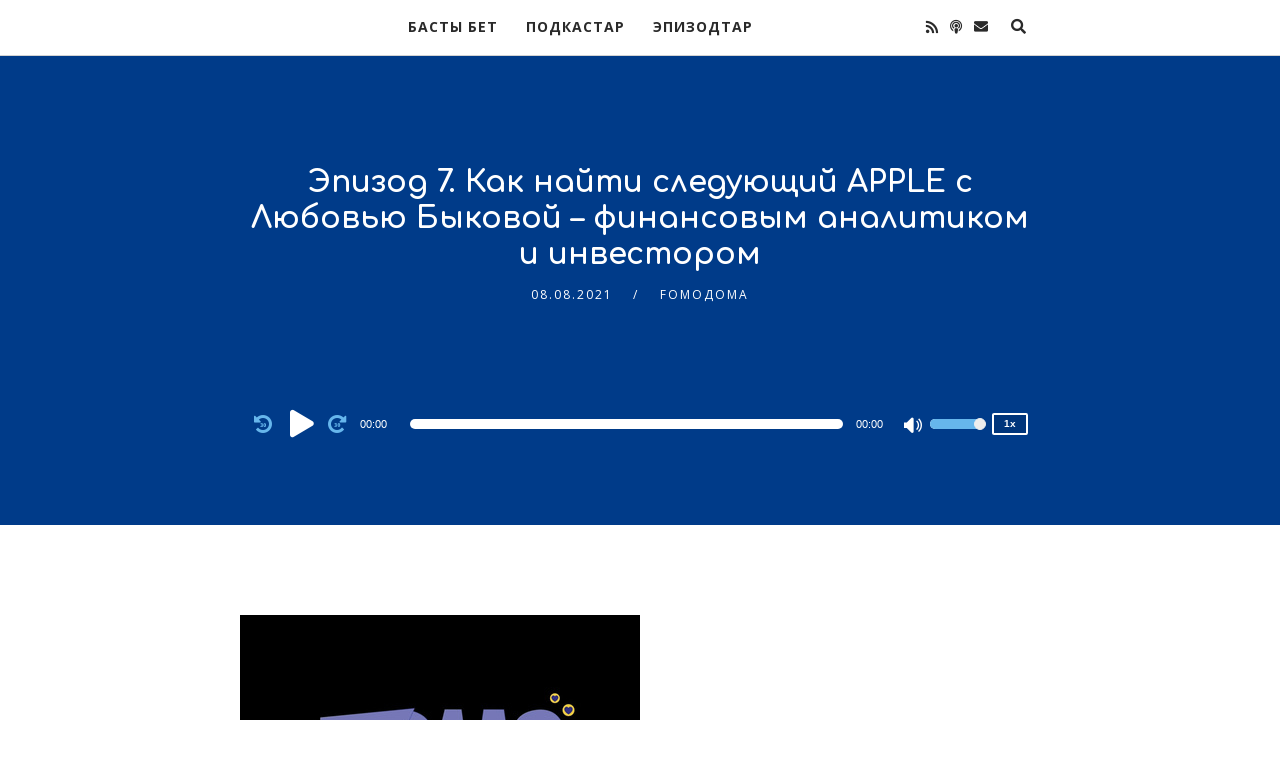

--- FILE ---
content_type: text/html; charset=UTF-8
request_url: https://index.podcasting.center/epizod-7-kak-najti-sledwyushhij-apple-s-lyubovyu-bykovoj-finansovym-analitikom-i-investorom
body_size: 87359
content:
<!doctype html>
<html lang="ru-RU">
<head>
	<meta charset="UTF-8">
	<meta name="viewport" content="width=device-width, initial-scale=1">
	<meta name="apple-itunes-app" content="app-id=1532591042">
	<link rel="profile" href="//gmpg.org/xfn/11">
	<link rel="pingback" href="https://index.podcasting.center/xmlrpc.php" />
		
	<title>Эпизод 7. Как найти следующий APPLE с Любовью Быковой &#8211; финансовым аналитиком и инвестором &#8211; Қазақстандық подкастар қоры</title>
<meta name='robots' content='max-image-preview:large' />
<link rel='dns-prefetch' href='//fonts.googleapis.com' />
<link rel="alternate" type="application/rss+xml" title="Қазақстандық подкастар қоры &raquo; Лента" href="https://index.podcasting.center/feed" />
<link rel="alternate" title="oEmbed (JSON)" type="application/json+oembed" href="https://index.podcasting.center/wp-json/oembed/1.0/embed?url=https%3A%2F%2Findex.podcasting.center%2Fepizod-7-kak-najti-sledwyushhij-apple-s-lyubovyu-bykovoj-finansovym-analitikom-i-investorom" />
<link rel="alternate" title="oEmbed (XML)" type="text/xml+oembed" href="https://index.podcasting.center/wp-json/oembed/1.0/embed?url=https%3A%2F%2Findex.podcasting.center%2Fepizod-7-kak-najti-sledwyushhij-apple-s-lyubovyu-bykovoj-finansovym-analitikom-i-investorom&#038;format=xml" />
<style id='wp-img-auto-sizes-contain-inline-css' type='text/css'>
img:is([sizes=auto i],[sizes^="auto," i]){contain-intrinsic-size:3000px 1500px}
/*# sourceURL=wp-img-auto-sizes-contain-inline-css */
</style>
<style id='wp-emoji-styles-inline-css' type='text/css'>

	img.wp-smiley, img.emoji {
		display: inline !important;
		border: none !important;
		box-shadow: none !important;
		height: 1em !important;
		width: 1em !important;
		margin: 0 0.07em !important;
		vertical-align: -0.1em !important;
		background: none !important;
		padding: 0 !important;
	}
/*# sourceURL=wp-emoji-styles-inline-css */
</style>
<link rel='stylesheet' id='wp-block-library-css' href='https://index.podcasting.center/wp-includes/css/dist/block-library/style.min.css?ver=6.9' type='text/css' media='all' />
<style id='global-styles-inline-css' type='text/css'>
:root{--wp--preset--aspect-ratio--square: 1;--wp--preset--aspect-ratio--4-3: 4/3;--wp--preset--aspect-ratio--3-4: 3/4;--wp--preset--aspect-ratio--3-2: 3/2;--wp--preset--aspect-ratio--2-3: 2/3;--wp--preset--aspect-ratio--16-9: 16/9;--wp--preset--aspect-ratio--9-16: 9/16;--wp--preset--color--black: #000000;--wp--preset--color--cyan-bluish-gray: #abb8c3;--wp--preset--color--white: #ffffff;--wp--preset--color--pale-pink: #f78da7;--wp--preset--color--vivid-red: #cf2e2e;--wp--preset--color--luminous-vivid-orange: #ff6900;--wp--preset--color--luminous-vivid-amber: #fcb900;--wp--preset--color--light-green-cyan: #7bdcb5;--wp--preset--color--vivid-green-cyan: #00d084;--wp--preset--color--pale-cyan-blue: #8ed1fc;--wp--preset--color--vivid-cyan-blue: #0693e3;--wp--preset--color--vivid-purple: #9b51e0;--wp--preset--color--dark-gray: #2d2d2d;--wp--preset--color--light-red: #e65a4b;--wp--preset--color--darker-gray: #1b1b1b;--wp--preset--color--light-gray: #7c7c7c;--wp--preset--color--button-background: #66b6ec;--wp--preset--color--button-background-hover: #3e80ac;--wp--preset--gradient--vivid-cyan-blue-to-vivid-purple: linear-gradient(135deg,rgb(6,147,227) 0%,rgb(155,81,224) 100%);--wp--preset--gradient--light-green-cyan-to-vivid-green-cyan: linear-gradient(135deg,rgb(122,220,180) 0%,rgb(0,208,130) 100%);--wp--preset--gradient--luminous-vivid-amber-to-luminous-vivid-orange: linear-gradient(135deg,rgb(252,185,0) 0%,rgb(255,105,0) 100%);--wp--preset--gradient--luminous-vivid-orange-to-vivid-red: linear-gradient(135deg,rgb(255,105,0) 0%,rgb(207,46,46) 100%);--wp--preset--gradient--very-light-gray-to-cyan-bluish-gray: linear-gradient(135deg,rgb(238,238,238) 0%,rgb(169,184,195) 100%);--wp--preset--gradient--cool-to-warm-spectrum: linear-gradient(135deg,rgb(74,234,220) 0%,rgb(151,120,209) 20%,rgb(207,42,186) 40%,rgb(238,44,130) 60%,rgb(251,105,98) 80%,rgb(254,248,76) 100%);--wp--preset--gradient--blush-light-purple: linear-gradient(135deg,rgb(255,206,236) 0%,rgb(152,150,240) 100%);--wp--preset--gradient--blush-bordeaux: linear-gradient(135deg,rgb(254,205,165) 0%,rgb(254,45,45) 50%,rgb(107,0,62) 100%);--wp--preset--gradient--luminous-dusk: linear-gradient(135deg,rgb(255,203,112) 0%,rgb(199,81,192) 50%,rgb(65,88,208) 100%);--wp--preset--gradient--pale-ocean: linear-gradient(135deg,rgb(255,245,203) 0%,rgb(182,227,212) 50%,rgb(51,167,181) 100%);--wp--preset--gradient--electric-grass: linear-gradient(135deg,rgb(202,248,128) 0%,rgb(113,206,126) 100%);--wp--preset--gradient--midnight: linear-gradient(135deg,rgb(2,3,129) 0%,rgb(40,116,252) 100%);--wp--preset--font-size--small: 13px;--wp--preset--font-size--medium: 20px;--wp--preset--font-size--large: 36px;--wp--preset--font-size--x-large: 42px;--wp--preset--spacing--20: 0.44rem;--wp--preset--spacing--30: 0.67rem;--wp--preset--spacing--40: 1rem;--wp--preset--spacing--50: 1.5rem;--wp--preset--spacing--60: 2.25rem;--wp--preset--spacing--70: 3.38rem;--wp--preset--spacing--80: 5.06rem;--wp--preset--shadow--natural: 6px 6px 9px rgba(0, 0, 0, 0.2);--wp--preset--shadow--deep: 12px 12px 50px rgba(0, 0, 0, 0.4);--wp--preset--shadow--sharp: 6px 6px 0px rgba(0, 0, 0, 0.2);--wp--preset--shadow--outlined: 6px 6px 0px -3px rgb(255, 255, 255), 6px 6px rgb(0, 0, 0);--wp--preset--shadow--crisp: 6px 6px 0px rgb(0, 0, 0);}:where(.is-layout-flex){gap: 0.5em;}:where(.is-layout-grid){gap: 0.5em;}body .is-layout-flex{display: flex;}.is-layout-flex{flex-wrap: wrap;align-items: center;}.is-layout-flex > :is(*, div){margin: 0;}body .is-layout-grid{display: grid;}.is-layout-grid > :is(*, div){margin: 0;}:where(.wp-block-columns.is-layout-flex){gap: 2em;}:where(.wp-block-columns.is-layout-grid){gap: 2em;}:where(.wp-block-post-template.is-layout-flex){gap: 1.25em;}:where(.wp-block-post-template.is-layout-grid){gap: 1.25em;}.has-black-color{color: var(--wp--preset--color--black) !important;}.has-cyan-bluish-gray-color{color: var(--wp--preset--color--cyan-bluish-gray) !important;}.has-white-color{color: var(--wp--preset--color--white) !important;}.has-pale-pink-color{color: var(--wp--preset--color--pale-pink) !important;}.has-vivid-red-color{color: var(--wp--preset--color--vivid-red) !important;}.has-luminous-vivid-orange-color{color: var(--wp--preset--color--luminous-vivid-orange) !important;}.has-luminous-vivid-amber-color{color: var(--wp--preset--color--luminous-vivid-amber) !important;}.has-light-green-cyan-color{color: var(--wp--preset--color--light-green-cyan) !important;}.has-vivid-green-cyan-color{color: var(--wp--preset--color--vivid-green-cyan) !important;}.has-pale-cyan-blue-color{color: var(--wp--preset--color--pale-cyan-blue) !important;}.has-vivid-cyan-blue-color{color: var(--wp--preset--color--vivid-cyan-blue) !important;}.has-vivid-purple-color{color: var(--wp--preset--color--vivid-purple) !important;}.has-black-background-color{background-color: var(--wp--preset--color--black) !important;}.has-cyan-bluish-gray-background-color{background-color: var(--wp--preset--color--cyan-bluish-gray) !important;}.has-white-background-color{background-color: var(--wp--preset--color--white) !important;}.has-pale-pink-background-color{background-color: var(--wp--preset--color--pale-pink) !important;}.has-vivid-red-background-color{background-color: var(--wp--preset--color--vivid-red) !important;}.has-luminous-vivid-orange-background-color{background-color: var(--wp--preset--color--luminous-vivid-orange) !important;}.has-luminous-vivid-amber-background-color{background-color: var(--wp--preset--color--luminous-vivid-amber) !important;}.has-light-green-cyan-background-color{background-color: var(--wp--preset--color--light-green-cyan) !important;}.has-vivid-green-cyan-background-color{background-color: var(--wp--preset--color--vivid-green-cyan) !important;}.has-pale-cyan-blue-background-color{background-color: var(--wp--preset--color--pale-cyan-blue) !important;}.has-vivid-cyan-blue-background-color{background-color: var(--wp--preset--color--vivid-cyan-blue) !important;}.has-vivid-purple-background-color{background-color: var(--wp--preset--color--vivid-purple) !important;}.has-black-border-color{border-color: var(--wp--preset--color--black) !important;}.has-cyan-bluish-gray-border-color{border-color: var(--wp--preset--color--cyan-bluish-gray) !important;}.has-white-border-color{border-color: var(--wp--preset--color--white) !important;}.has-pale-pink-border-color{border-color: var(--wp--preset--color--pale-pink) !important;}.has-vivid-red-border-color{border-color: var(--wp--preset--color--vivid-red) !important;}.has-luminous-vivid-orange-border-color{border-color: var(--wp--preset--color--luminous-vivid-orange) !important;}.has-luminous-vivid-amber-border-color{border-color: var(--wp--preset--color--luminous-vivid-amber) !important;}.has-light-green-cyan-border-color{border-color: var(--wp--preset--color--light-green-cyan) !important;}.has-vivid-green-cyan-border-color{border-color: var(--wp--preset--color--vivid-green-cyan) !important;}.has-pale-cyan-blue-border-color{border-color: var(--wp--preset--color--pale-cyan-blue) !important;}.has-vivid-cyan-blue-border-color{border-color: var(--wp--preset--color--vivid-cyan-blue) !important;}.has-vivid-purple-border-color{border-color: var(--wp--preset--color--vivid-purple) !important;}.has-vivid-cyan-blue-to-vivid-purple-gradient-background{background: var(--wp--preset--gradient--vivid-cyan-blue-to-vivid-purple) !important;}.has-light-green-cyan-to-vivid-green-cyan-gradient-background{background: var(--wp--preset--gradient--light-green-cyan-to-vivid-green-cyan) !important;}.has-luminous-vivid-amber-to-luminous-vivid-orange-gradient-background{background: var(--wp--preset--gradient--luminous-vivid-amber-to-luminous-vivid-orange) !important;}.has-luminous-vivid-orange-to-vivid-red-gradient-background{background: var(--wp--preset--gradient--luminous-vivid-orange-to-vivid-red) !important;}.has-very-light-gray-to-cyan-bluish-gray-gradient-background{background: var(--wp--preset--gradient--very-light-gray-to-cyan-bluish-gray) !important;}.has-cool-to-warm-spectrum-gradient-background{background: var(--wp--preset--gradient--cool-to-warm-spectrum) !important;}.has-blush-light-purple-gradient-background{background: var(--wp--preset--gradient--blush-light-purple) !important;}.has-blush-bordeaux-gradient-background{background: var(--wp--preset--gradient--blush-bordeaux) !important;}.has-luminous-dusk-gradient-background{background: var(--wp--preset--gradient--luminous-dusk) !important;}.has-pale-ocean-gradient-background{background: var(--wp--preset--gradient--pale-ocean) !important;}.has-electric-grass-gradient-background{background: var(--wp--preset--gradient--electric-grass) !important;}.has-midnight-gradient-background{background: var(--wp--preset--gradient--midnight) !important;}.has-small-font-size{font-size: var(--wp--preset--font-size--small) !important;}.has-medium-font-size{font-size: var(--wp--preset--font-size--medium) !important;}.has-large-font-size{font-size: var(--wp--preset--font-size--large) !important;}.has-x-large-font-size{font-size: var(--wp--preset--font-size--x-large) !important;}
/*# sourceURL=global-styles-inline-css */
</style>

<style id='classic-theme-styles-inline-css' type='text/css'>
/*! This file is auto-generated */
.wp-block-button__link{color:#fff;background-color:#32373c;border-radius:9999px;box-shadow:none;text-decoration:none;padding:calc(.667em + 2px) calc(1.333em + 2px);font-size:1.125em}.wp-block-file__button{background:#32373c;color:#fff;text-decoration:none}
/*# sourceURL=/wp-includes/css/classic-themes.min.css */
</style>
<link rel='stylesheet' id='ardtdw_widget_css-css' href='https://index.podcasting.center/wp-content/plugins/dashboard-to-do-list/public/assets/todo-widget.css?ver=1.3.2' type='text/css' media='all' />
<link rel='stylesheet' id='secondline-audio-player-styles-css' href='https://index.podcasting.center/wp-content/plugins/secondline-custom/assets/css/secondline-audio.css?ver=6.9' type='text/css' media='all' />
<style id='secondline-audio-player-styles-inline-css' type='text/css'>
body #page-title-slt h1{display:}body.secondline-fancy-player .mejs-playlist-current.mejs-layer,body.secondline-fancy-player #main-container-secondline .secondline_playlist .mejs-container .mejs-controls,body.secondline-fancy-player #main-container-secondline .wp-playlist-tracks,body.secondline-fancy-player #main-container-secondline .wp-playlist-item,body.secondline-fancy-player #main-container-secondline .mejs-layers,body.secondline-fancy-player .wp-playlist-current-item,body.secondline-fancy-player .mejs-playlist-current.mejs-layer{background:}body.secondline-fancy-player #main-container-secondline .wp-playlist-item,body.secondline-fancy-player #main-container-secondline .secondline_playlist .mejs-container .mejs-controls{border-color:}body.secondline-fancy-player #main-container-secondline .wp-playlist-item-title,body.secondline-fancy-player #main-container-secondline .mejs-playlist-current.mejs-layer p{color:}body.secondline-fancy-player #main-container-secondline .wp-playlist.wp-audio-playlist .mejs-container .mejs-inner .mejs-controls button,body.secondline-fancy-player #main-container-secondline .wp-playlist.wp-audio-playlist .mejs-container .mejs-inner .mejs-controls button:before,body.secondline-fancy-player #main-container-secondline .wp-playlist.wp-audio-playlist .mejs-container .mejs-button.mejs-speed-button button{color:;border-color:}body.secondline-fancy-player #main-container-secondline .wp-playlist.wp-audio-playlist .mejs-container .mejs-inner .mejs-controls .mejs-time-rail span.mejs-time-current,body.secondline-fancy-player #main-container-secondline .wp-playlist.wp-audio-playlist .mejs-controls .mejs-horizontal-volume-slider .mejs-horizontal-volume-current,body.secondline-fancy-player #main-container-secondline .wp-playlist-item.wp-playlist-playing,body #main-container-secondline .wp-playlist-item.wp-playlist-playing:hover,body.secondline-fancy-player #main-container-secondline .mejs-container .mejs-inner .mejs-controls .mejs-time-rail span.mejs-time-loaded{background:}body.secondline-fancy-player #main-container-secondline .wp-playlist.wp-audio-playlist .mejs-container .mejs-inner .mejs-controls .mejs-time-rail span.mejs-time-loaded,body.secondline-fancy-player #main-container-secondline .wp-playlist.wp-audio-playlist .mejs-container .mejs-inner .mejs-controls .mejs-time-rail span.mejs-time-total,body.secondline-fancy-player #main-container-secondline .wp-playlist.wp-audio-playlist .mejs-container .mejs-controls .mejs-horizontal-volume-slider .mejs-horizontal-volume-total{background:}body.secondline-fancy-player #main-container-secondline .secondline_playlist .mejs-controls .mejs-horizontal-volume-slider .mejs-horizontal-volume-handle,body.secondline-fancy-player #main-container-secondline .secondline_playlist .mejs-controls .mejs-time-rail .mejs-time-handle{background:;border-color:}body.secondline-fancy-player #main-container-secondline .secondline_playlist .mejs-playlist-item-description,body.secondline-fancy-player #main-container-secondline .secondline_playlist .mejs-inner .mejs-time .mejs-currenttime,body.secondline-fancy-player #main-container-secondline .secondline_playlist .mejs-inner .mejs-time .mejs-duration{color:!important}body.secondline-fancy-player #main-container-secondline .secondline_playlist li.mejs-playlist-selector-list-item.wp-playlist-item.mejs-playlist-selected{background:}
/*# sourceURL=secondline-audio-player-styles-inline-css */
</style>
<link rel='stylesheet' id='bolden-secondline-style-css' href='https://index.podcasting.center/wp-content/themes/bolden-secondline/style.css?ver=6.9' type='text/css' media='all' />
<link rel='stylesheet' id='bolden-secondline-child-style-css' href='https://index.podcasting.center/wp-content/themes/bolden-secondline-child/style.css?ver=1.4.9' type='text/css' media='all' />
<link rel='stylesheet' id='mediaelement-css' href='https://index.podcasting.center/wp-includes/js/mediaelement/mediaelementplayer-legacy.min.css?ver=4.2.17' type='text/css' media='all' />
<link rel='stylesheet' id='wp-mediaelement-css' href='https://index.podcasting.center/wp-includes/js/mediaelement/wp-mediaelement.min.css?ver=6.9' type='text/css' media='all' />
<link rel='stylesheet' id='secondline-style-css' href='https://index.podcasting.center/wp-content/themes/bolden-secondline-child/style.css?ver=6.9' type='text/css' media='all' />
<style id='secondline-style-inline-css' type='text/css'>
.has-button-background-background-color { background-color: #66b6ec !important; }.has-button-background-color { color: #66b6ec !important; }.has-button-background-hover-background-color { background-color: #3e80ac !important; }.has-button-background-hover-color { color: #3e80ac !important; }.has-white-background-color { background-color: #ffffff !important; }.has-white-color { color: #ffffff !important; }.has-black-background-color { background-color: #000000 !important; }.has-black-color { color: #000000 !important; }.has-dark-gray-background-color { background-color: #2d2d2d !important; }.has-dark-gray-color { color: #2d2d2d !important; }.has-light-red-background-color { background-color: #e65a4b !important; }.has-light-red-color { color: #e65a4b !important; }.has-darker-gray-background-color { background-color: #1b1b1b !important; }.has-darker-gray-color { color: #1b1b1b !important; }.has-light-gray-background-color { background-color: #7c7c7c !important; }.has-light-gray-color { color: #7c7c7c !important; }
/*# sourceURL=secondline-style-inline-css */
</style>
<link rel='stylesheet' id='secondline-google-fonts-css' href='//fonts.googleapis.com/css?family=Comfortaa%3A400%2C700%7COpen+Sans%3A400%2C400i%2C700%7C%26subset%3Dlatin&#038;ver=1.0.0' type='text/css' media='all' />
<link rel='stylesheet' id='secondline-fa-icons-css' href='https://index.podcasting.center/wp-content/themes/bolden-secondline/inc/font-awesome/css/fontawesome.min.css?ver=1.0.0' type='text/css' media='all' />
<link rel='stylesheet' id='secondline-gen-icons-css' href='https://index.podcasting.center/wp-content/themes/bolden-secondline/inc/genericons-neue/Genericons-Neue.min.css?ver=1.0.0' type='text/css' media='all' />
<link rel='stylesheet' id='secondline-themes-custom-style-css' href='https://index.podcasting.center/wp-content/themes/bolden-secondline/css/secondline_themes_custom_styles.css?ver=6.9' type='text/css' media='all' />
<style id='secondline-themes-custom-style-inline-css' type='text/css'>
body #logo-slt img{width:0;padding-top:0;padding-bottom:0}#main-container-secondline #content-slt p.stars a,#main-container-secondline #content-slt p.stars a:hover,#main-container-secondline #content-slt .star-rating,body #content-slt ul.products li.product .price,#secondline-woocommerce-single-top p.price,a,.secondline-post-meta i,#secondline-woocommerce-single-bottom .woocommerce-tabs ul.wc-tabs li.active a,.woocommerce-variation .woocommerce-variation-price,.woocommerce-variation .woocommerce-variation-price span.price span,body.woocommerce #content-slt div.product span.price,#secondline-woocommerce-single-bottom .woocommerce-tabs ul.wc-tabs li.active a{color:#66b6ec}body #main-container-secondline .single-player-container-secondline .mejs-container .mejs-inner .mejs-controls .mejs-time-rail span.mejs-time-current,body #main-container-secondline .single-player-container-secondline .mejs-controls .mejs-horizontal-volume-slider .mejs-horizontal-volume-current,body #main-container-secondline .mejs-container .mejs-inner .mejs-controls .mejs-time-rail span.mejs-time-current,body #main-container-secondline .mejs-controls .mejs-horizontal-volume-slider .mejs-horizontal-volume-current,body #main-container-secondline .wp-playlist-item.wp-playlist-playing,body #main-container-secondline .wp-playlist-item.wp-playlist-playing:hover{background:#66b6ec}body #main-container-secondline .mejs-container .mejs-inner .mejs-controls .mejs-time-rail span.mejs-time-loaded,body #main-container-secondline .mejs-container .mejs-inner .mejs-controls .mejs-time-rail span.mejs-time-total,body #main-container-secondline .mejs-controls .mejs-horizontal-volume-slider .mejs-horizontal-volume-total,body #main-container-secondline .single-player-container-secondline .mejs-container .mejs-inner .mejs-controls .mejs-time-rail span.mejs-time-loaded,body #main-container-secondline .single-player-container-secondline .mejs-container .mejs-inner .mejs-controls .mejs-time-rail span.mejs-time-total,body #main-container-secondline .single-player-container-secondline .mejs-controls .mejs-horizontal-volume-slider .mejs-horizontal-volume-total{background:}body #main-container-secondline .mejs-controls .mejs-time-rail .mejs-time-handle,body #main-container-secondline .mejs-controls .mejs-horizontal-volume-slider .mejs-horizontal-volume-handle{background:;border-color:}body #main-container-secondline .mejs-inner .mejs-time .mejs-currenttime,#main-container-secondline .mejs-inner .mejs-time .mejs-duration,body #main-container-secondline .alt-player-container-secondline .mejs-inner .mejs-time .mejs-currenttime,body.single-post #main-container-secondline .alt-player-container-secondline .mejs-inner .mejs-time .mejs-duration,body #main-container-secondline .mejs-inner .mejs-controls span,body #main-container-secondline .mejs-inner .mejs-time .mejs-currenttime,#main-container-secondline .mejs-inner .mejs-time .mejs-duration{color:}body #main-container-secondline .mejs-inner .mejs-controls span,body #main-container-secondline .mejs-inner .mejs-time .mejs-currenttime,#main-container-secondline .mejs-inner .mejs-time .mejs-duration{font-size:px}body #main-container-secondline .mejs-playpause-button.mejs-play button:before,body #main-container-secondline .mejs-playpause-button.mejs-pause button:before,body #main-container-secondline .mejs-playpause-button.mejs-play button:before,body #main-container-secondline .wp-playlist .wp-playlist-next,body #main-container-secondline .wp-playlist .wp-playlist-prev,body #main-container-secondline .mejs-inner .mejs-controls button,body #main-container-secondline .mejs-container .mejs-controls .mejs-playlist.sle-selected button,#main-container-secondline .wp-playlist .wp-playlist-next:hover,#main-container-secondline .wp-playlist .wp-playlist-prev:hover,body #main-container-secondline .mejs-inner .mejs-controls button:hover,#main-container-secondline .single-player-container-secondline .mejs-playpause-button.mejs-play button:before,#main-container-secondline .single-player-container-secondline .mejs-volume-button.mejs-mute button:before,body #main-container-secondline .mejs-button.mejs-jump-forward-button button:before,body #main-container-secondline .mejs-button.mejs-skip-back-button button:before{color:}body #main-container-secondline .mejs-container .mejs-controls .mejs-playlist.sle-selected button,#main-container-secondline .wp-playlist .wp-playlist-next:hover,#main-container-secondline .wp-playlist .wp-playlist-prev:hover,body #main-container-secondline .mejs-inner .mejs-controls .mejs-playpause-button:hover button,body #main-container-secondline .mejs-playpause-button.mejs-play:hover button:before,body #main-container-secondline .mejs-playpause-button.mejs-pause:hover button:before,body #main-container-secondline .mejs-playpause-button.mejs-play button:hover:before,body #main-container-secondline .wp-playlist .wp-playlist-next:hover,body #main-container-secondline .wp-playlist .wp-playlist-prev:hover,body #main-container-secondline .mejs-inner .mejs-controls button:hover,body #main-container-secondline .mejs-container .mejs-controls .mejs-playlist.sle-selected button:hover,#main-container-secondline .wp-playlist .wp-playlist-next:hover,#main-container-secondline .wp-playlist .wp-playlist-prev:hover,body #main-container-secondline .mejs-inner .mejs-controls button:hover,#main-container-secondline .single-player-container-secondline .mejs-playpause-button.mejs-play button:hover:before,#main-container-secondline .single-player-container-secondline .mejs-volume-button.mejs-mute button:hover:before,body #main-container-secondline .mejs-button.mejs-jump-forward-button:hover button:before,body #main-container-secondline .mejs-button.mejs-skip-back-button:hover button:before{color:}body #main-container-secondline a.powerpress_link_pinw:before,body #main-container-secondline a.podcast-meta-new-window:before,body #main-container-secondline a.powerpress_link_d:before,body #main-container-secondline a.podcast-meta-download:before,body #main-container-secondline .mejs-button.mejs-speed-button button{color:}body #main-container-secondline .mejs-button.mejs-speed-button button{border-color:}a:hover{color:#3e80ac}header .sf-mega{margin-left:-400px;width:800px}body .elementor-section.elementor-section-boxed > .elementor-container{max-width:800px}.width-container-slt{width:800px}body.secondline-themes-header-sidebar-before #secondline-inline-icons .secondline-themes-social-icons,body.secondline-themes-header-sidebar-before:before,header#masthead-slt{background-color:#ffffff;background-repeat:no-repeat;background-position:center center;background-size:cover}.secondline-fixed-scrolled header#masthead-slt{box-shadow:0 2px 6px rgba(0,0,0,0.06)}header#masthead-slt:after{display:block;background:#d3d3d3}.secondline-fixed-scrolled header#masthead-slt:after{display:block;background:rgba(0,0,0,0.15)}body{background-color:#ffffff;background-repeat:no-repeat;background-position:center center;background-size:cover;background-attachment:fixed}#page-title-slt{background-color:#2a2a2a;background-image:url(https://index.podcasting.center/wp-content/themes/bolden-secondline/images/page-title.jpg);padding-top:170px;padding-bottom:170px;background-repeat:no-repeat;background-position:center center;background-size:cover}.sidebar-item{background:}.sidebar-item{margin-bottom:px}.sidebar ul ul,.sidebar ul li,.widget .widget_shopping_cart_content p.buttons{border-color:#e5e5e5}#page-title-slt-show-page{background-color:#003b89;background-image:url();background-repeat:no-repeat;background-position:center center;background-size:cover}body.single-secondline_shows #content-slt{background-color:#f4f4f4}#main-container-secondline #page-title-slt-show-page a.button.single-show-website-slt{border-color:;background-color:;color:}#main-container-secondline #page-title-slt-show-page a.button.single-show-website-slt:hover{border-color:;background-color:;color:}#main-container-secondline #page-title-slt-show-page a.button.single-show-subscribe-slt{border-color:;background-color:;color:}#main-container-secondline #page-title-slt-show-page a.button.single-show-subscribe-slt:hover{border-color:;background-color:;color:}body #show-post-title-meta-container #secondline-show-icons li i{color:}#page-title-slt-show-page{min-height:500px}#show-post-title-meta-container{padding-top:170px;padding-bottom:5px}body .secondline-themes-default-blog-index .secondline-blog-content{background-color:}body.single-secondline_shows .secondline-themes-default-blog-index,body.single-secondline_shows .secondline-themes-default-blog-index .secondline-blog-content{border-color:}#page-title-slt-post-page{background-color:#003b89;background-image:url();background-repeat:no-repeat;background-position:center center;background-size:cover}body .tags-secondline{display:none}.secondline-themes-feaured-image{background:}body.blog a.more-link,body.archive a.more-link,body.search a.more-link{color:}.secondline-themes-default-blog-overlay:hover a img,.secondline-themes-feaured-image:hover a img{opacity:1}h2.secondline-blog-title a{color:#2a2a2a}h2.secondline-blog-title a:hover{color:#3d3d3d}body h2.overlay-secondline-blog-title,body .overlay-blog-meta-category-list span,body .secondline-themes-default-blog-overlay .secondline-post-meta,body .overlay-blog-floating-comments-viewcount{color:#ffffff}.secondline-blog-content{background:#ffffff}.secondline-blog-content,.secondline-themes-default-blog-index{border-color:#d3ddec}#page-title-slt-post-page,#page-title-slt-post-page .secondline-themes-gallery .blog-single-gallery-post-format{min-height:550px}#blog-post-title-meta-container{padding-top:110px;padding-bottom:50px}body.archive .secondline-themes-default-blog-index .secondline-themes-blog-excerpt p,body.search .secondline-themes-default-blog-index .secondline-themes-blog-excerpt p{display:none}#main-container-secondline .form-submit input#submit,#main-container-secondline input.button,#main-container-secondline #customer_login input.button,#main-container-secondline button.button,#main-container-secondline a.button,.infinite-nav-slt a,#newsletter-form-fields input.button,a.secondline-themes-button,.secondline-themes-sticky-post,.post-password-form input[type=submit],#respond input#submit,.wpcf7-form input.wpcf7-submit,body .mc4wp-form input[type='submit'],#content-slt button.wpforms-submit{font-size:14px;background:#66b6ec;color:#ffffff}#main-container-secondline button.button,#main-container-secondline a.button{font-size:13px}#main-container-secondline .form-submit input#submit:hover,#main-container-secondline input.button:hover,#main-container-secondline button.button:hover,#main-container-secondline a.button:hover,.infinite-nav-slt a:hover,#newsletter-form-fields input.button:hover,a.secondline-themes-button:hover,.post-password-form input[type=submit]:hover,#respond input#submit:hover,.wpcf7-form input.wpcf7-submit:hover,body .mc4wp-form input[type='submit']:hover,#content-slt button.wpforms-submit:hover{background:#3e80ac;color:#ffffff}form#mc-embedded-subscribe-form .mc-field-group input:focus,.widget select:focus,#newsletter-form-fields input:focus,.wpcf7-form select:focus,blockquote,.post-password-form input:focus,.search-form input.search-field:focus,#respond textarea:focus,#respond input:focus,.wpcf7-form input:focus,.wpcf7-form textarea:focus,#content-slt .wpforms-container select:focus,#content-slt .wpforms-container input:focus,#content-slt .wpforms-container textarea:focus{border-color:#66b6ec}.secondline-themes-transparent-header .secondline-fixed-scrolled header#masthead-slt,.secondline-fixed-scrolled header#masthead-slt,#secondline-fixed-nav.secondline-fixed-scrolled{background-color:rgba(255,255,255,0.92)}body .secondline-fixed-scrolled #logo-slt img{}							#secondline-shopping-cart-count a.secondline-count-icon-nav,nav#site-navigation,body .sf-menu a{letter-spacing:1px}#secondline-inline-icons .secondline-themes-social-icons a{color:#2a2a2a;padding-top:20px;padding-bottom:20px;font-size:14px}.mobile-menu-icon-slt{min-width:20px;color:#2a2a2a;padding-top:17px;padding-bottom:15px;font-size:20px}.mobile-menu-icon-slt span.secondline-mobile-menu-text{font-size:14px}#secondline-shopping-cart-count span.secondline-cart-count{top:19px}#secondline-shopping-cart-count a.secondline-count-icon-nav i.shopping-cart-header-icon{color:#ffffff;background:#213a70;padding-top:14px;padding-bottom:14px;font-size:26px}#secondline-shopping-cart-count a.secondline-count-icon-nav i.shopping-cart-header-icon:hover,.activated-class #secondline-shopping-cart-count a.secondline-count-icon-nav i.shopping-cart-header-icon{color:#ffffff;background:#254682}#secondline-themes-header-search-icon i.fa-search,#secondline-themes-header-cart-icon{color:#2a2a2a;padding-top:20px;padding-bottom:20px;font-size:15px;line-height:1}nav#secondline-themes-right-navigation ul{padding-top:0}nav#secondline-themes-right-navigation ul li a{font-size:14px}.sf-menu a{color:#2a2a2a;padding-top:20px;padding-bottom:20px;font-size:14px}.secondline_themes_force_light_navigation_color .secondline-fixed-scrolled #secondline-inline-icons .secondline-themes-social-icons a,.secondline_themes_force_dark_navigation_color .secondline-fixed-scrolled #secondline-inline-icons .secondline-themes-social-icons a,.secondline_themes_force_dark_navigation_color .secondline-fixed-scrolled #secondline-themes-header-search-icon i.fa-search,.secondline_themes_force_dark_navigation_color .secondline-fixed-scrolled .sf-menu a,.secondline_themes_force_light_navigation_color .secondline-fixed-scrolled #secondline-themes-header-search-icon i.fa-search,.secondline_themes_force_light_navigation_color .secondline-fixed-scrolled .sf-menu a{color:#2a2a2a}.secondline_themes_force_light_navigation_color .secondline-fixed-scrolled #secondline-inline-icons .secondline-themes-social-icons a:hover,.secondline_themes_force_dark_navigation_color .secondline-fixed-scrolled #secondline-inline-icons .secondline-themes-social-icons a:hover,.active-mobile-icon-slt .mobile-menu-icon-slt,.mobile-menu-icon-slt:hover,.secondline_themes_force_dark_navigation_color .secondline-fixed-scrolled #secondline-themes-header-search-icon:hover i.fa-search,.secondline_themes_force_dark_navigation_color .secondline-fixed-scrolled #secondline-themes-header-search-icon.active-search-icon-slt i.fa-search,.secondline_themes_force_dark_navigation_color .secondline-fixed-scrolled #secondline-inline-icons .secondline-themes-social-icons a:hover,.secondline_themes_force_dark_navigation_color .secondline-fixed-scrolled #secondline-shopping-cart-count a.secondline-count-icon-nav:hover,.secondline_themes_force_dark_navigation_color .secondline-fixed-scrolled .sf-menu a:hover,.secondline_themes_force_dark_navigation_color .secondline-fixed-scrolled .sf-menu li.sfHover a,.secondline_themes_force_dark_navigation_color .secondline-fixed-scrolled .sf-menu li.current-menu-item a,.secondline_themes_force_light_navigation_color .secondline-fixed-scrolled #secondline-themes-header-search-icon:hover i.fa-search,.secondline_themes_force_light_navigation_color .secondline-fixed-scrolled #secondline-themes-header-search-icon.active-search-icon-slt i.fa-search,.secondline_themes_force_light_navigation_color .secondline-fixed-scrolled #secondline-inline-icons .secondline-themes-social-icons a:hover,.secondline_themes_force_light_navigation_color .secondline-fixed-scrolled #secondline-shopping-cart-count a.secondline-count-icon-nav:hover,.secondline_themes_force_light_navigation_color .secondline-fixed-scrolled .sf-menu a:hover,.secondline_themes_force_light_navigation_color .secondline-fixed-scrolled .sf-menu li.sfHover a,.secondline_themes_force_light_navigation_color .secondline-fixed-scrolled .sf-menu li.current-menu-item a,#secondline-themes-header-search-icon:hover i.fa-search,#secondline-themes-header-search-icon.active-search-icon-slt i.fa-search,#secondline-inline-icons .secondline-themes-social-icons a:hover,#secondline-shopping-cart-count a.secondline-count-icon-nav:hover,.sf-menu a:hover,.sf-menu li.sfHover a,.sf-menu li.current-menu-item a,#secondline-themes-header-cart-icon:hover{color:#66b6ec}.sf-menu a:hover:before,.sf-menu li.sfHover a:before,.sf-menu li.current-menu-item a:before{background:#66b6ec;opacity:1}#secondline-checkout-basket,#panel-search-secondline,.sf-menu ul{background:#ffffff}#main-nav-mobile{background:#ffffff}#main-nav-mobile{border-top:2px solid #66b6ec}ul.mobile-menu-slt li a{color:#2a2a2a}ul.mobile-menu-slt .sf-mega .sf-mega-section li a,ul.mobile-menu-slt .sf-mega .sf-mega-section,ul.mobile-menu-slt.collapsed li a,.sf-menu li li:last-child li a,.sf-mega li:last-child li a{border-color:#efefef}#panel-search-secondline,.sf-menu ul{border-color:#66b6ec}.sf-menu li li a{letter-spacing:0;font-size:13px}#secondline-checkout-basket .secondline-sub-total{font-size:13px}#panel-search-secondline input,#secondline-checkout-basket ul#secondline-cart-small li.empty{font-size:13px}.secondline-fixed-scrolled #secondline-checkout-basket,.secondline-fixed-scrolled #secondline-checkout-basket a,.secondline-fixed-scrolled .sf-menu li.sfHover li a,.secondline-fixed-scrolled .sf-menu li.sfHover li.sfHover li a,.secondline-fixed-scrolled .sf-menu li.sfHover li.sfHover li.sfHover li a,.secondline-fixed-scrolled .sf-menu li.sfHover li.sfHover li.sfHover li.sfHover li a,.secondline-fixed-scrolled .sf-menu li.sfHover li.sfHover li.sfHover li.sfHover li.sfHover li a,#panel-search-secondline .search-form input.search-field,.secondline_themes_force_dark_navigation_color .secondline-fixed-scrolled .sf-menu li.sfHover li a,.secondline_themes_force_dark_navigation_color .secondline-fixed-scrolled .sf-menu li.sfHover li.sfHover li a,.secondline_themes_force_dark_navigation_color .secondline-fixed-scrolled .sf-menu li.sfHover li.sfHover li.sfHover li a,.secondline_themes_force_dark_navigation_color .secondline-fixed-scrolled .sf-menu li.sfHover li.sfHover li.sfHover li.sfHover li a,.secondline_themes_force_dark_navigation_color .secondline-fixed-scrolled .sf-menu li.sfHover li.sfHover li.sfHover li.sfHover li.sfHover li a,.secondline_themes_force_dark_navigation_color .sf-menu li.sfHover li a,.secondline_themes_force_dark_navigation_color .sf-menu li.sfHover li.sfHover li a,.secondline_themes_force_dark_navigation_color .sf-menu li.sfHover li.sfHover li.sfHover li a,.secondline_themes_force_dark_navigation_color .sf-menu li.sfHover li.sfHover li.sfHover li.sfHover li a,.secondline_themes_force_dark_navigation_color .sf-menu li.sfHover li.sfHover li.sfHover li.sfHover li.sfHover li a,.secondline_themes_force_light_navigation_color .secondline-fixed-scrolled .sf-menu li.sfHover li a,.secondline_themes_force_light_navigation_color .secondline-fixed-scrolled .sf-menu li.sfHover li.sfHover li a,.secondline_themes_force_light_navigation_color .secondline-fixed-scrolled .sf-menu li.sfHover li.sfHover li.sfHover li a,.secondline_themes_force_light_navigation_color .secondline-fixed-scrolled .sf-menu li.sfHover li.sfHover li.sfHover li.sfHover li a,.secondline_themes_force_light_navigation_color .secondline-fixed-scrolled .sf-menu li.sfHover li.sfHover li.sfHover li.sfHover li.sfHover li a,.secondline_themes_force_light_navigation_color .sf-menu li.sfHover li a,.secondline_themes_force_light_navigation_color .sf-menu li.sfHover li.sfHover li a,.secondline_themes_force_light_navigation_color .sf-menu li.sfHover li.sfHover li.sfHover li a,.secondline_themes_force_light_navigation_color .sf-menu li.sfHover li.sfHover li.sfHover li.sfHover li a,.secondline_themes_force_light_navigation_color .sf-menu li.sfHover li.sfHover li.sfHover li.sfHover li.sfHover li a,.sf-menu li.sfHover.highlight-button li a,.sf-menu li.current-menu-item.highlight-button li a,.secondline-fixed-scrolled #secondline-checkout-basket a.cart-button-header-cart:hover,.secondline-fixed-scrolled #secondline-checkout-basket a.checkout-button-header-cart:hover,#secondline-checkout-basket a.cart-button-header-cart:hover,#secondline-checkout-basket a.checkout-button-header-cart:hover,#secondline-checkout-basket,#secondline-checkout-basket a,.sf-menu li.sfHover li a,.sf-menu li.sfHover li.sfHover li a,.sf-menu li.sfHover li.sfHover li.sfHover li a,.sf-menu li.sfHover li.sfHover li.sfHover li.sfHover li a,.sf-menu li.sfHover li.sfHover li.sfHover li.sfHover li.sfHover li a{color:#2a2a2a}.secondline-fixed-scrolled .sf-menu li li a:hover,.secondline-fixed-scrolled .sf-menu li.sfHover li a,.secondline-fixed-scrolled .sf-menu li.current-menu-item li a,.sf-menu li.sfHover li a,.sf-menu li.sfHover li.sfHover li a,.sf-menu li.sfHover li.sfHover li.sfHover li a,.sf-menu li.sfHover li.sfHover li.sfHover li.sfHover li a,.sf-menu li.sfHover li.sfHover li.sfHover li.sfHover li.sfHover li a{background:none}.secondline-fixed-scrolled #secondline-checkout-basket a:hover,.secondline-fixed-scrolled #secondline-checkout-basket ul#secondline-cart-small li h6,.secondline-fixed-scrolled #secondline-checkout-basket .secondline-sub-total span.total-number-add,.secondline-fixed-scrolled .sf-menu li.sfHover li a:hover,.secondline-fixed-scrolled .sf-menu li.sfHover li.sfHover a,.secondline-fixed-scrolled .sf-menu li.sfHover li li a:hover,.secondline-fixed-scrolled .sf-menu li.sfHover li.sfHover li.sfHover a,.secondline-fixed-scrolled .sf-menu li.sfHover li li li a:hover,.secondline-fixed-scrolled .sf-menu li.sfHover li.sfHover li.sfHover a:hover,.secondline-fixed-scrolled .sf-menu li.sfHover li.sfHover li.sfHover li.sfHover a,.secondline-fixed-scrolled .sf-menu li.sfHover li li li li a:hover,.secondline-fixed-scrolled .sf-menu li.sfHover li.sfHover li.sfHover li.sfHover a:hover,.secondline-fixed-scrolled .sf-menu li.sfHover li.sfHover li.sfHover li.sfHover li.sfHover a,.secondline-fixed-scrolled .sf-menu li.sfHover li li li li li a:hover,.secondline-fixed-scrolled .sf-menu li.sfHover li.sfHover li.sfHover li.sfHover li.sfHover a:hover,.secondline-fixed-scrolled .sf-menu li.sfHover li.sfHover li.sfHover li.sfHover li.sfHover li.sfHover a,.secondline_themes_force_dark_navigation_color .secondline-fixed-scrolled .sf-menu li.sfHover li a:hover,.secondline_themes_force_dark_navigation_color .secondline-fixed-scrolled .sf-menu li.sfHover li.sfHover a,.secondline_themes_force_dark_navigation_color .secondline-fixed-scrolled .sf-menu li.sfHover li li a:hover,.secondline_themes_force_dark_navigation_color .secondline-fixed-scrolled .sf-menu li.sfHover li.sfHover li.sfHover a,.secondline_themes_force_dark_navigation_color .secondline-fixed-scrolled .sf-menu li.sfHover li li li a:hover,.secondline_themes_force_dark_navigation_color .secondline-fixed-scrolled .sf-menu li.sfHover li.sfHover li.sfHover a:hover,.secondline_themes_force_dark_navigation_color .secondline-fixed-scrolled .sf-menu li.sfHover li.sfHover li.sfHover li.sfHover a,.secondline_themes_force_dark_navigation_color .secondline-fixed-scrolled .sf-menu li.sfHover li li li li a:hover,.secondline_themes_force_dark_navigation_color .secondline-fixed-scrolled .sf-menu li.sfHover li.sfHover li.sfHover li.sfHover a:hover,.secondline_themes_force_dark_navigation_color .secondline-fixed-scrolled .sf-menu li.sfHover li.sfHover li.sfHover li.sfHover li.sfHover a,.secondline_themes_force_dark_navigation_color .secondline-fixed-scrolled .sf-menu li.sfHover li li li li li a:hover,.secondline_themes_force_dark_navigation_color .secondline-fixed-scrolled .sf-menu li.sfHover li.sfHover li.sfHover li.sfHover li.sfHover a:hover,.secondline_themes_force_dark_navigation_color .secondline-fixed-scrolled .sf-menu li.sfHover li.sfHover li.sfHover li.sfHover li.sfHover li.sfHover a,.secondline_themes_force_dark_navigation_color .sf-menu li.sfHover li a:hover,.secondline_themes_force_dark_navigation_color .sf-menu li.sfHover li.sfHover a,.secondline_themes_force_dark_navigation_color .sf-menu li.sfHover li li a:hover,.secondline_themes_force_dark_navigation_color .sf-menu li.sfHover li.sfHover li.sfHover a,.secondline_themes_force_dark_navigation_color .sf-menu li.sfHover li li li a:hover,.secondline_themes_force_dark_navigation_color .sf-menu li.sfHover li.sfHover li.sfHover a:hover,.secondline_themes_force_dark_navigation_color .sf-menu li.sfHover li.sfHover li.sfHover li.sfHover a,.secondline_themes_force_dark_navigation_color .sf-menu li.sfHover li li li li a:hover,.secondline_themes_force_dark_navigation_color .sf-menu li.sfHover li.sfHover li.sfHover li.sfHover a:hover,.secondline_themes_force_dark_navigation_color .sf-menu li.sfHover li.sfHover li.sfHover li.sfHover li.sfHover a,.secondline_themes_force_dark_navigation_color .sf-menu li.sfHover li li li li li a:hover,.secondline_themes_force_dark_navigation_color .sf-menu li.sfHover li.sfHover li.sfHover li.sfHover li.sfHover a:hover,.secondline_themes_force_dark_navigation_color .sf-menu li.sfHover li.sfHover li.sfHover li.sfHover li.sfHover li.sfHover a,.secondline_themes_force_light_navigation_color .secondline-fixed-scrolled .sf-menu li.sfHover li a:hover,.secondline_themes_force_light_navigation_color .secondline-fixed-scrolled .sf-menu li.sfHover li.sfHover a,.secondline_themes_force_light_navigation_color .secondline-fixed-scrolled .sf-menu li.sfHover li li a:hover,.secondline_themes_force_light_navigation_color .secondline-fixed-scrolled .sf-menu li.sfHover li.sfHover li.sfHover a,.secondline_themes_force_light_navigation_color .secondline-fixed-scrolled .sf-menu li.sfHover li li li a:hover,.secondline_themes_force_light_navigation_color .secondline-fixed-scrolled .sf-menu li.sfHover li.sfHover li.sfHover a:hover,.secondline_themes_force_light_navigation_color .secondline-fixed-scrolled .sf-menu li.sfHover li.sfHover li.sfHover li.sfHover a,.secondline_themes_force_light_navigation_color .secondline-fixed-scrolled .sf-menu li.sfHover li li li li a:hover,.secondline_themes_force_light_navigation_color .secondline-fixed-scrolled .sf-menu li.sfHover li.sfHover li.sfHover li.sfHover a:hover,.secondline_themes_force_light_navigation_color .secondline-fixed-scrolled .sf-menu li.sfHover li.sfHover li.sfHover li.sfHover li.sfHover a,.secondline_themes_force_light_navigation_color .secondline-fixed-scrolled .sf-menu li.sfHover li li li li li a:hover,.secondline_themes_force_light_navigation_color .secondline-fixed-scrolled .sf-menu li.sfHover li.sfHover li.sfHover li.sfHover li.sfHover a:hover,.secondline_themes_force_light_navigation_color .secondline-fixed-scrolled .sf-menu li.sfHover li.sfHover li.sfHover li.sfHover li.sfHover li.sfHover a,.secondline_themes_force_light_navigation_color .sf-menu li.sfHover li a:hover,.secondline_themes_force_light_navigation_color .sf-menu li.sfHover li.sfHover a,.secondline_themes_force_light_navigation_color .sf-menu li.sfHover li li a:hover,.secondline_themes_force_light_navigation_color .sf-menu li.sfHover li.sfHover li.sfHover a,.secondline_themes_force_light_navigation_color .sf-menu li.sfHover li li li a:hover,.secondline_themes_force_light_navigation_color .sf-menu li.sfHover li.sfHover li.sfHover a:hover,.secondline_themes_force_light_navigation_color .sf-menu li.sfHover li.sfHover li.sfHover li.sfHover a,.secondline_themes_force_light_navigation_color .sf-menu li.sfHover li li li li a:hover,.secondline_themes_force_light_navigation_color .sf-menu li.sfHover li.sfHover li.sfHover li.sfHover a:hover,.secondline_themes_force_light_navigation_color .sf-menu li.sfHover li.sfHover li.sfHover li.sfHover li.sfHover a,.secondline_themes_force_light_navigation_color .sf-menu li.sfHover li li li li li a:hover,.secondline_themes_force_light_navigation_color .sf-menu li.sfHover li.sfHover li.sfHover li.sfHover li.sfHover a:hover,.secondline_themes_force_light_navigation_color .sf-menu li.sfHover li.sfHover li.sfHover li.sfHover li.sfHover li.sfHover a,.sf-menu li.sfHover.highlight-button li a:hover,.sf-menu li.current-menu-item.highlight-button li a:hover,#secondline-checkout-basket a.cart-button-header-cart,#secondline-checkout-basket a.checkout-button-header-cart,#secondline-checkout-basket a:hover,#secondline-checkout-basket ul#secondline-cart-small li h6,#secondline-checkout-basket .secondline-sub-total span.total-number-add,.sf-menu li.sfHover li a:hover,.sf-menu li.sfHover li.sfHover a,.sf-menu li.sfHover li li a:hover,.sf-menu li.sfHover li.sfHover li.sfHover a,.sf-menu li.sfHover li li li a:hover,.sf-menu li.sfHover li.sfHover li.sfHover a:hover,.sf-menu li.sfHover li.sfHover li.sfHover li.sfHover a,.sf-menu li.sfHover li li li li a:hover,.sf-menu li.sfHover li.sfHover li.sfHover li.sfHover a:hover,.sf-menu li.sfHover li.sfHover li.sfHover li.sfHover li.sfHover a,.sf-menu li.sfHover li li li li li a:hover,.sf-menu li.sfHover li.sfHover li.sfHover li.sfHover li.sfHover a:hover,.sf-menu li.sfHover li.sfHover li.sfHover li.sfHover li.sfHover li.sfHover a{color:#000000}.secondline_themes_force_dark_navigation_color .secondline-fixed-scrolled #secondline-shopping-cart-count span.secondline-cart-count,.secondline_themes_force_light_navigation_color .secondline-fixed-scrolled #secondline-shopping-cart-count span.secondline-cart-count,#secondline-shopping-cart-count span.secondline-cart-count{background:#ffffff;color:#0a0715}.secondline-fixed-scrolled .sf-menu .secondline-mini-banner-icon,.secondline-mini-banner-icon{color:#ffffff}.secondline-mini-banner-icon{top:2px;right:9px}.secondline_themes_force_light_navigation_color .secondline-fixed-scrolled .sf-menu li.current-menu-item.highlight-button a:hover:before,.secondline_themes_force_light_navigation_color .secondline-fixed-scrolled .sf-menu li.highlight-button a:hover:before,.sf-menu li.current-menu-item.highlight-button a:hover:before,.sf-menu li.highlight-button a:hover:before{width:100%}#secondline-checkout-basket ul#secondline-cart-small li,#secondline-checkout-basket .secondline-sub-total,#panel-search-secondline .search-form input.search-field,.sf-mega li:last-child li a,body header .sf-mega li:last-child li a,.sf-menu li li a,.sf-mega h2.mega-menu-heading,.sf-mega ul,body .sf-mega ul,#secondline-checkout-basket .secondline-sub-total,#secondline-checkout-basket ul#secondline-cart-small li{border-color:#efefef}#secondline-inline-icons .secondline-themes-social-icons a{padding-left:11px;padding-right:11px}#secondline-themes-header-search-icon i.fa-search,#secondline-themes-header-cart-icon{padding-left:18px;padding-right:18px}#secondline-inline-icons .secondline-themes-social-icons{padding-right:11px}.sf-menu a{padding-left:18px;padding-right:18px}.sf-menu li.highlight-button{margin-right:11px;margin-left:11px}.sf-arrows .sf-with-ul{padding-right:33px}.sf-arrows .sf-with-ul:after{right:27px}.rtl .sf-arrows .sf-with-ul{padding-right:18px;padding-left:33px}.rtl .sf-arrows .sf-with-ul:after{right:auto;left:27px}@media only screen and (min-width:960px) and (max-width:1300px){#page-title-slt-post-page,#page-title-slt-post-page .secondline-themes-gallery .blog-single-gallery-post-format{min-height:470px}nav#secondline-themes-right-navigation ul li a{padding-left:16px;padding-right:16px}#post-secondary-page-title-slt,#page-title-slt{padding-top:160px;padding-bottom:160px}.sf-menu a{padding-left:14px;padding-right:14px}.sf-menu li.highlight-button{margin-right:6px;margin-left:6px}.sf-arrows .sf-with-ul{padding-right:31px}.sf-arrows .sf-with-ul:after{right:25px}.rtl .sf-arrows .sf-with-ul{padding-left:18px;padding-left:31px}.rtl .sf-arrows .sf-with-ul:after{right:auto;left:25px}#secondline-inline-icons .secondline-themes-social-icons a{padding-left:6px;padding-right:6px}#secondline-themes-header-search-icon i.fa-search,#secondline-themes-header-cart-icon{padding-left:14px;padding-right:14px}#secondline-inline-icons .secondline-themes-social-icons{padding-right:6px}}													header .secondline-themes-social-icons a,header #secondline-inline-icons .secondline-themes-social-icons a{color:#2a2a2a}footer#site-footer{background:#292d35;background-repeat:no-repeat;background-position:center center;background-size:cover}footer#site-footer #secondline-themes-copyright a{color:#7c7c7c}footer#site-footer #secondline-themes-copyright a:hover{color:#ffffff}#secondline-themes-copyright{background:#1e2128}#secondline-themes-lower-widget-container .widget,#widget-area-secondline .widget{padding:30px 0 30px 0}#copyright-text{padding:25px 0 25px 0}footer#site-footer .secondline-themes-social-icons{padding-top:0;padding-bottom:0}footer#site-footer ul.secondline-themes-social-widget li a,footer#site-footer #secondline-themes-copyright .secondline-themes-social-icons a,footer#site-footer .secondline-themes-social-icons a{color:rgba(255,255,255,0.7)}.sidebar ul.secondline-themes-social-widget li a,footer#site-footer ul.secondline-themes-social-widget li a,footer#site-footer .secondline-themes-social-icons a{background:rgba(255,255,255,0.3)}footer#site-footer ul.secondline-themes-social-widget li a:hover,footer#site-footer #secondline-themes-copyright .secondline-themes-social-icons a:hover,footer#site-footer .secondline-themes-social-icons a:hover{color:rgba(0,0,0,1)}.sidebar ul.secondline-themes-social-widget li a:hover,footer#site-footer ul.secondline-themes-social-widget li a:hover,footer#site-footer .secondline-themes-social-icons a:hover{background:rgba(255,255,255,1)}footer#site-footer .secondline-themes-social-icons li a{margin-right:5px;margin-left:5px}footer#site-footer .secondline-themes-social-icons a,footer#site-footer #secondline-themes-copyright .secondline-themes-social-icons a{font-size:12px;width:12px;height:12px;line-height:12px}#secondline-themes-footer-logo{max-width:250px;padding-top:45px;padding-bottom:0;padding-right:0;padding-left:0}#secondline-woocommerce-single-top,#secondline-woocommerce-messages-top{background-color:#f5f5f5}body .secondline-woocommerce-index-content-bg{background:#f7f7f7}body #logo-slt img.secondline-themes-mobile{display:none}@media only screen and (max-width:959px){#page-title-slt-post-page,#page-title-slt-post-page .secondline-themes-gallery .blog-single-gallery-post-format{min-height:330px}#post-secondary-page-title-slt,#page-title-slt{padding-top:140px;padding-bottom:140px}.secondline-themes-transparent-header header#masthead-slt{background-color:#ffffff;background-repeat:no-repeat;background-position:center center;background-size:cover}}	@media only screen and (max-width:959px){#secondline-themes-lower-widget-container .widget,#widget-area-secondline .widget{padding:-10px 0 -10px 0}}	@media only screen and (min-width:960px) and (max-width:900px){body #main-container-secondline .width-container-slt,.width-container-slt{width:92%;padding:0;position:relative;padding-left:0;padding-right:0}body .elementor-section.elementor-section-boxed > .elementor-container{max-width:92%}body #main-container-secondline{width:100%}footer#site-footer.secondline-themes-footer-full-width .width-container-slt,.secondline-themes-page-title-full-width #page-title-slt .width-container-slt,.secondline-themes-header-full-width header#masthead-slt .width-container-slt{width:92%;position:relative;padding:0}.secondline-themes-header-full-width-no-gap.secondline-themes-header-cart-width-adjustment header#masthead-slt .width-container-slt,.secondline-themes-header-full-width.secondline-themes-header-cart-width-adjustment header#masthead-slt .width-container-slt{width:98%;margin-left:2%;padding-right:0}#secondline-shopping-cart-toggle.activated-class a i.shopping-cart-header-icon,#secondline-shopping-cart-count i.shopping-cart-header-icon{padding-left:24px;padding-right:24px}#secondline-shopping-cart-count span.secondline-cart-count{right:14px}header .sf-mega{margin-right:2%;width:98%;left:0;margin-left:auto}}::-moz-selection{color:#ffffff;background:#66b6ec}::selection{color:#ffffff;background:#66b6ec}
/*# sourceURL=secondline-themes-custom-style-inline-css */
</style>
<link rel='stylesheet' id='yarpp-thumbnails-css' href='https://index.podcasting.center/wp-content/plugins/yet-another-related-posts-plugin/style/styles_thumbnails.css?ver=5.30.10' type='text/css' media='all' />
<style id='yarpp-thumbnails-inline-css' type='text/css'>
.yarpp-thumbnails-horizontal .yarpp-thumbnail {width: 160px;height: 200px;margin: 5px;margin-left: 0px;}.yarpp-thumbnail > img, .yarpp-thumbnail-default {width: 150px;height: 150px;margin: 5px;}.yarpp-thumbnails-horizontal .yarpp-thumbnail-title {margin: 7px;margin-top: 0px;width: 150px;}.yarpp-thumbnail-default > img {min-height: 150px;min-width: 150px;}
/*# sourceURL=yarpp-thumbnails-inline-css */
</style>
<script type="text/javascript" src="https://index.podcasting.center/wp-includes/js/jquery/jquery.min.js?ver=3.7.1" id="jquery-core-js"></script>
<script type="text/javascript" src="https://index.podcasting.center/wp-includes/js/jquery/jquery-migrate.min.js?ver=3.4.1" id="jquery-migrate-js"></script>
<link rel="https://api.w.org/" href="https://index.podcasting.center/wp-json/" /><link rel="alternate" title="JSON" type="application/json" href="https://index.podcasting.center/wp-json/wp/v2/posts/4510" /><link rel="EditURI" type="application/rsd+xml" title="RSD" href="https://index.podcasting.center/xmlrpc.php?rsd" />
<meta name="generator" content="WordPress 6.9" />
<link rel="canonical" href="https://index.podcasting.center/epizod-7-kak-najti-sledwyushhij-apple-s-lyubovyu-bykovoj-finansovym-analitikom-i-investorom" />
<link rel='shortlink' href='https://index.podcasting.center/?p=4510' />
	<link rel="preconnect" href="https://fonts.googleapis.com">
	<link rel="preconnect" href="https://fonts.gstatic.com">
	<link href='https://fonts.googleapis.com/css2?display=swap&family=Open+Sans:wght@400;600' rel='stylesheet'><meta name="generator" content="Elementor 3.21.0; features: e_optimized_assets_loading, e_optimized_css_loading, additional_custom_breakpoints; settings: css_print_method-external, google_font-enabled, font_display-auto">
		<style type="text/css" id="wp-custom-css">
			body .secondline-themes-feaured-image img, body #main-container-secondline .secondline-themes-default-blog-index .secondline-themes-feaured-image img {
    width: 100%;
}

#secondline-themes-header-position div {
    height:  auto !important;
}

.podcast-episode h3.episode-title {
    display: none;
}		</style>
			<style id="egf-frontend-styles" type="text/css">
		#content-slt a.wp-block-button__link, body, body input, body textarea, select, body label.wpforms-field-sublabel, body label.wpforms-field-label, #bread-crumb-container ul#breadcrumbs-slt, nav#secondline-themes-right-navigation ul li a, h2.mega-menu-heading, nav#site-navigation, body .secondline-themes-sticky-post, .secondline-post-meta, a.more-link, .secondline-themes-default-blog-index .secondline-post-meta, body .secondline-themes-post-slider-main .secondline-post-meta, .single-secondline-post-meta, .alt-secondline-post-meta, .tags-secondline a, ul.blog-single-social-sharing, #page-title-slt-show-page .show-header-info .single-show-desc-secondline, ul.secondline-filter-button-group li, .sidebar, .widget ul span.count, .secondline-page-nav span, .secondline-page-nav a, #content-slt ul.page-numbers li span.current, #content-slt ul.page-numbers li a, .infinite-nav-slt a, a#edit-profile, #main-container-secondline button.button, #main-container-secondline a.button, #main-container-secondline .elementor-button-text, #newsletter-form-fields input.button, a.secondline-themes-button, .post-password-form input[type=submit], #respond input#submit, .wpcf7-form input.wpcf7-submit, #content-slt button.wpforms-submit, .mc4wp-form input, ul.secondline-themes-category-list li a, footer#site-footer, #copyright-text, footer#site-footer #secondline-themes-copyright ul.secondline-themes-footer-nav-container-class a, footer#site-footer ul.secondline-themes-footer-nav-container-class a {} h1, h2, h3, h4, h5, h6, #page-title-slt h4, #secondline-checkout-basket, #panel-search-secondline, .sf-menu ul, #page-title-slt-show-page .show-header-info h1.show-page-title {} body,  body input, body textarea, select, body label.wpforms-field-sublabel, body label.wpforms-field-label {color: #666666;font-family: 'Open Sans', sans-serif;} nav#site-navigation, nav#secondline-themes-right-navigation, body .sf-menu a {font-family: 'Open Sans', sans-serif;} body .sf-menu ul, body .sf-menu ul a, #main-nav-mobile {} #page-title-slt h1 {} #page-title-slt h4 {} h1 {text-decoration: none;} h2 {text-decoration: none;} h3 {text-decoration: none;} h4 {text-decoration: none;} h5 {text-decoration: none;} h6 {text-decoration: none;} footer#site-footer {} footer#site-footer a {} footer#site-footer a:hover {} #copyright-text {} footer#site-footer #secondline-themes-copyright ul.secondline-themes-footer-nav-container-class a, footer#site-footer ul.secondline-themes-footer-nav-container-class a {} footer#site-footer #secondline-themes-copyright ul.secondline-themes-footer-nav-container-class li.current-menu-item a, footer#site-footer  #secondline-themes-copyright ul.secondline-themes-footer-nav-container-class a:hover, footer#site-footer ul.secondline-themes-footer-nav-container-class li.current-menu-item a, footer#site-footer ul.secondline-themes-footer-nav-container-class a:hover {} footer#site-footer h4.widget-title {} #main-container-secondline .wp-block-button a.wp-block-button__link, #main-container-secondline button.button, #main-container-secondline a.button, #infinite-nav-slt a, .post-password-form input[type=submit], #respond input#submit, .wpcf7-form input.wpcf7-submit, #content-slt button.wpforms-submit {text-decoration: none;} .blog-meta-category-list a, .blog-meta-category-list a:hover {} h2.secondline-blog-title {} .secondline-post-meta {} .secondline-post-meta a:hover, .secondline-post-meta a {} h1.blog-page-title {font-size: 30px;} .single-secondline-post-meta, .single-secondline-post-meta a, .single-secondline-post-meta a:hover {} .sidebar {text-decoration: none;} .sidebar h4.widget-title {text-decoration: none;} .sidebar a {text-decoration: none;} .sidebar ul li.current-cat, .sidebar ul li.current-cat a, .sidebar a:hover {text-decoration: none;} body #page-title-slt-show-page .show-header-info h1.show-page-title {} body #page-title-slt-show-page .show-header-info .single-show-host-container span.show-host-meta {} body #page-title-slt-show-page .show-header-info .single-show-host-container .show-meta-names {} body #page-title-slt-show-page .show-header-info .single-show-desc-secondline {} body #content-slt ul.products h2.woocommerce-loop-product__title, body #content-slt ul.products h2.woocommerce-loop-category__title {text-decoration: none;} body #content-slt ul.products a:hover h2.woocommerce-loop-category__title, body #content-slt ul.products a:hover h2.woocommerce-loop-product__title {text-decoration: none;} body #content-slt ul.products span.price span.amount {text-decoration: none;} body #secondline-woocommerce-single-top h1.product_title {text-decoration: none;} #secondline-woocommerce-single-top p.price, body #secondline-woocommerce-single-top p.price span.amount {text-decoration: none;} 	</style>
	<link rel='stylesheet' id='yarppRelatedCss-css' href='https://index.podcasting.center/wp-content/plugins/yet-another-related-posts-plugin/style/related.css?ver=5.30.10' type='text/css' media='all' />
</head>
<body class="wp-singular post-template-default single single-post postid-4510 single-format-standard wp-theme-bolden-secondline wp-child-theme-bolden-secondline-child secondline-fancy-player elementor-default elementor-kit-847">
		<div id="main-container-secondline" 	class="

		secondline-themes-header-normal-width 
		secondline-themes-header-regular 
		secondline-themes-logo-position-center 
					
				
		 secondline-themes-one-page-nav-off
	"
>
		
				
		
							
		
		<div id="secondline-themes-header-position">		
					<header id="masthead-slt" class="secondline-themes-site-header secondline-themes-nav-center">
									
					<div id="logo-nav-slt">
						
						<div class="width-container-slt secondline-themes-logo-container">
							<h1 id="logo-slt" class="logo-inside-nav-slt noselect">	<a href="https://index.podcasting.center/" title="Қазақстандық подкастар қоры" rel="home">
		
		
		
		
	</a>
</h1>
						</div><!-- close .width-container-slt -->
						
							
		
	<div class="width-container-slt optional-centered-area-on-mobile">
	
		<div class="mobile-menu-icon-slt noselect"><i class="fa fa-bars"></i></div>
		
		<div id="secondline-themes-header-search-icon" class="noselect">
			<i class="fa fa-search"></i>
			<div id="panel-search-secondline">
				<form method="get" class="search-form" action="https://index.podcasting.center/">
	<label>
		<span class="screen-reader-text">Search for:</span>
		<input type="search" class="search-field" placeholder="Іздеу..." value="" name="s">
	</label>
	<input type="submit" class="search-submit" value="Submit">
	<div class="clearfix-slt"></div>
</form><div class="clearfix-slt"></div>
			</div>
		</div>		
	
			
		
		<div id="secondline-inline-icons">
<div class="secondline-themes-social-icons">
	
							
	<a href="https://index.podcasting.center/feed" target="_blank" class="secondline-themes-rss" title="RSS"><i class="fa fa-rss"></i></a>	<a href="https://k.yeldar.org/qp" target="_blank" class="secondline-themes-itunes" title="Podcast"><i class="fa fa-podcast"></i></a>	    	
										
											
	<a href="mailto:mail@yeldar.org" class="secondline-themes-mail" title="Email"><i class="fa fa-envelope"></i></a>	
		
	<div class="clearfix-slt"></div>
</div><!-- close .secondline-themes-social-icons --></div>
		
		<div id="secondline-nav-container">
			<nav id="site-navigation" class="main-navigation">
				<div class="menu-bastymaezir-container"><ul id="menu-bastymaezir" class="sf-menu"><li id="menu-item-953" class="menu-item menu-item-type-post_type menu-item-object-page menu-item-home menu-item-953"><a href="https://index.podcasting.center/">Басты бет</a></li>
<li id="menu-item-1539" class="menu-item menu-item-type-custom menu-item-object-custom menu-item-1539"><a href="https://index.podcasting.center/shows">Подкастар</a></li>
<li id="menu-item-1540" class="menu-item menu-item-type-custom menu-item-object-custom menu-item-1540"><a href="https://index.podcasting.center/episodes">Эпизодтар</a></li>
</ul></div><div class="clearfix-slt"></div>
			</nav>
			<div class="clearfix-slt"></div>
		</div><!-- close #secondline-nav-container -->
		

		
		<div class="clearfix-slt"></div>
	</div><!-- close .width-container-slt -->
	
			
						
					</div><!-- close #logo-nav-slt -->
					
		<div id="main-nav-mobile">
			
			<div class="secondline-themes-social-icons">
				
																									
				<a href="https://index.podcasting.center/feed" target="_blank" class="secondline-themes-rss" title="RSS"><i class="fa fa-rss"></i></a>				<a href="https://k.yeldar.org/qp" target="_blank" class="secondline-themes-itunes" title="Podcast"><i class="fa fa-podcast"></i></a>									
																																								
																																				
				<a href="mailto:mail@yeldar.org" class="secondline-themes-mail" title="Email"><i class="fa fa-envelope"></i></a>				
								
				<div class="clearfix-slt"></div>
			</div><!-- close .secondline-themes-social-icons -->
			
							<div class="menu-bastymaezir-container"><ul id="menu-bastymaezir-1" class="mobile-menu-slt"><li class="menu-item menu-item-type-post_type menu-item-object-page menu-item-home menu-item-953"><a href="https://index.podcasting.center/">Басты бет</a></li>
<li class="menu-item menu-item-type-custom menu-item-object-custom menu-item-1539"><a href="https://index.podcasting.center/shows">Подкастар</a></li>
<li class="menu-item menu-item-type-custom menu-item-object-custom menu-item-1540"><a href="https://index.podcasting.center/episodes">Эпизодтар</a></li>
</ul></div>						
			<div class="sidebar secondline-themes-mobile-sidebar"></div>
			
			<div class="clearfix-slt"></div>
		</div><!-- close #mobile-menu-container -->				
							</header>
				</div><!-- close #secondline-themes-header-position -->
					
		
       
            

	<div id="page-title-slt-post-page">
		<div id="blog-post-title-meta-container" class="slt-no-embed-player">
			<div class="width-container-slt">

		    	<h1 class="blog-page-title">Эпизод 7. Как найти следующий APPLE с Любовью Быковой &#8211; финансовым аналитиком и инвестором</h1>

									<div class="single-secondline-post-meta">

						<span class="blog-meta-date-display">08.08.2021</span>						
												

						
																					<span class="single-blog-meta-category-list"><a href="https://index.podcasting.center/pod/fomodoma" rel="category tag">FOMOдома</a></span>
													
						
						
					</div>
				

				<div id="single-post-player">
					<div id="player-float-secondline">
						<div class="single-player-container-secondline">
							<div class="embed-player-single-slt"><audio class="wp-audio-shortcode" id="audio-4510-1" preload="none" style="width: 100%;" controls="controls"><source type="audio/mpeg" src="https://anchor.fm/s/4aa6fe74/podcast/play/38462132/https%3A%2F%2Fd3ctxlq1ktw2nl.cloudfront.net%2Fstaging%2F2021-08-08%2F318f367572b4031abce1eb5729135230.m4a?_=1" /><a href="https://anchor.fm/s/4aa6fe74/podcast/play/38462132/https%3A%2F%2Fd3ctxlq1ktw2nl.cloudfront.net%2Fstaging%2F2021-08-08%2F318f367572b4031abce1eb5729135230.m4a">https://anchor.fm/s/4aa6fe74/podcast/play/38462132/https%3A%2F%2Fd3ctxlq1ktw2nl.cloudfront.net%2Fstaging%2F2021-08-08%2F318f367572b4031abce1eb5729135230.m4a</a></audio></div>						</div>
					</div>
				</div>

		    <div class="clearfix-slt"></div>
			</div><!-- close .width-container-slt -->
		</div><!-- close #blog-post-title-meta-container -->
	</div><!-- #page-title-slt -->
    	
	<div id="content-slt" class="site-content-blog-post">

		<div class="width-container-slt ">
				
				
					
<div id="post-4510" class="post-4510 post type-post status-publish format-standard has-post-thumbnail hentry category-fomodoma">
	<div class="secondline-single-container">

		<div class="secondline-blog-single-content">
		
			        <div class="secondline-featured-img-single">
            <img fetchpriority="high" width="400" height="400" src="https://index.podcasting.center/wp-content/uploads/12424581-1615346707198-8b66a2871c8e5.jpg" class="attachment-full size-full wp-post-image" alt="" decoding="async" srcset="https://index.podcasting.center/wp-content/uploads/12424581-1615346707198-8b66a2871c8e5.jpg 400w, https://index.podcasting.center/wp-content/uploads/12424581-1615346707198-8b66a2871c8e5-300x300.jpg 300w, https://index.podcasting.center/wp-content/uploads/12424581-1615346707198-8b66a2871c8e5-150x150.jpg 150w, https://index.podcasting.center/wp-content/uploads/12424581-1615346707198-8b66a2871c8e5-350x350.jpg 350w, https://index.podcasting.center/wp-content/uploads/12424581-1615346707198-8b66a2871c8e5-120x120.jpg 120w" sizes="(max-width: 400px) 100vw, 400px" />	        </div>
		    
                                
			<div class="secondline-themes-blog-single-excerpt">
				<p>Всем привет в этом эпизоде мы с опытным инвестором, аналитиком и аудитором и мечтой любого последователя движения FIRE (финансовая независимость ранняя пенсия) Любовью Быковой обсуждаем, как можно найти компанию, которая станет такой же крупной и выгодной для инвесторов как APPLE. Как выбирать самые выгодные акции и на что обращать внимание? На все эти вопросы отвечает Любовь.                                        Подписывайтесь на ее Инстаграм https://instagram.com/bykova_invest?utm_medium=copy_link.                               А также список ссылок в нашем посте в Инстаграм @fomodoma о которых мы говорили в эпизоде. Слушайте этот эпизод с ручкой и блокнотом и выписывайте полезные лайфхаки.</p>
<div class='yarpp yarpp-related yarpp-related-website yarpp-template-thumbnails'>
<!-- YARPP Thumbnails -->
<h3><hr>Басқа эпизодтар:</h3>
<div class="yarpp-thumbnails-horizontal">
<a class='yarpp-thumbnail' rel='norewrite' href='https://index.podcasting.center/epizod-42-kak-investirovat-po-shariatw-i-s-wchetom-principov-esg' title='Эпизод 42. Как инвестировать по шариату и с учетом принципов ESG'>
<img width="150" height="150" src="https://index.podcasting.center/wp-content/uploads/12424581-1615346709621-460cab8443aee-150x150.jpg" class="attachment-thumbnail size-thumbnail wp-post-image" alt="" data-pin-nopin="true" srcset="https://index.podcasting.center/wp-content/uploads/12424581-1615346709621-460cab8443aee-150x150.jpg 150w, https://index.podcasting.center/wp-content/uploads/12424581-1615346709621-460cab8443aee-300x300.jpg 300w, https://index.podcasting.center/wp-content/uploads/12424581-1615346709621-460cab8443aee-1024x1024.jpg 1024w, https://index.podcasting.center/wp-content/uploads/12424581-1615346709621-460cab8443aee-768x768.jpg 768w, https://index.podcasting.center/wp-content/uploads/12424581-1615346709621-460cab8443aee-1536x1536.jpg 1536w, https://index.podcasting.center/wp-content/uploads/12424581-1615346709621-460cab8443aee-2048x2048.jpg 2048w, https://index.podcasting.center/wp-content/uploads/12424581-1615346709621-460cab8443aee-800x800.jpg 800w, https://index.podcasting.center/wp-content/uploads/12424581-1615346709621-460cab8443aee-350x350.jpg 350w, https://index.podcasting.center/wp-content/uploads/12424581-1615346709621-460cab8443aee-400x400.jpg 400w, https://index.podcasting.center/wp-content/uploads/12424581-1615346709621-460cab8443aee-120x120.jpg 120w" sizes="(max-width: 150px) 100vw, 150px" /><span class="yarpp-thumbnail-title">Эпизод 42. Как инвестировать по шариату и с учетом принципов ESG</span></a>
<a class='yarpp-thumbnail' rel='norewrite' href='https://index.podcasting.center/epizod-34-kak-zarabotat-na-fondovom-rynke-v-2022-2023-i-stoit-li-investirovat-v-ipo-kazmwnajgaza-intervyu-s-bawyrzhanom-twlepovym-osnovatelem-proekta-corner-kz' title='Эпизод 34. Как заработать на фондовом рынке в 2022-2023 и стоит ли инвестировать в IPO Казмунайгаза. Интервью с Бауыржаном Тулеповым &#8211; основателем проекта Corner.kz'>
<img width="150" height="150" src="https://index.podcasting.center/wp-content/uploads/12424581-1615346709621-460cab8443aee-150x150.jpg" class="attachment-thumbnail size-thumbnail wp-post-image" alt="" data-pin-nopin="true" srcset="https://index.podcasting.center/wp-content/uploads/12424581-1615346709621-460cab8443aee-150x150.jpg 150w, https://index.podcasting.center/wp-content/uploads/12424581-1615346709621-460cab8443aee-300x300.jpg 300w, https://index.podcasting.center/wp-content/uploads/12424581-1615346709621-460cab8443aee-1024x1024.jpg 1024w, https://index.podcasting.center/wp-content/uploads/12424581-1615346709621-460cab8443aee-768x768.jpg 768w, https://index.podcasting.center/wp-content/uploads/12424581-1615346709621-460cab8443aee-1536x1536.jpg 1536w, https://index.podcasting.center/wp-content/uploads/12424581-1615346709621-460cab8443aee-2048x2048.jpg 2048w, https://index.podcasting.center/wp-content/uploads/12424581-1615346709621-460cab8443aee-800x800.jpg 800w, https://index.podcasting.center/wp-content/uploads/12424581-1615346709621-460cab8443aee-350x350.jpg 350w, https://index.podcasting.center/wp-content/uploads/12424581-1615346709621-460cab8443aee-400x400.jpg 400w, https://index.podcasting.center/wp-content/uploads/12424581-1615346709621-460cab8443aee-120x120.jpg 120w" sizes="(max-width: 150px) 100vw, 150px" /><span class="yarpp-thumbnail-title">Эпизод 34. Как заработать на фондовом рынке в 2022-2023 и стоит ли инвестировать в IPO Казмунайгаза. Интервью с Бауыржаном Тулеповым &#8211; основателем проекта Corner.kz</span></a>
<a class='yarpp-thumbnail' rel='norewrite' href='https://index.podcasting.center/epizod-26-kak-besplatno-polwchit-it-specialnost-a-takzhe-o-drwgih-programmah-astana-hub-intervyu-s-abaem-absametom' title='Эпизод 26. Как бесплатно получить ИТ-специальность, а также о других программах Astana Hub &#8211; интервью с Абаем Абсаметом'>
<img width="150" height="150" src="https://index.podcasting.center/wp-content/uploads/12424581-1615346709621-460cab8443aee-150x150.jpg" class="attachment-thumbnail size-thumbnail wp-post-image" alt="" data-pin-nopin="true" srcset="https://index.podcasting.center/wp-content/uploads/12424581-1615346709621-460cab8443aee-150x150.jpg 150w, https://index.podcasting.center/wp-content/uploads/12424581-1615346709621-460cab8443aee-300x300.jpg 300w, https://index.podcasting.center/wp-content/uploads/12424581-1615346709621-460cab8443aee-1024x1024.jpg 1024w, https://index.podcasting.center/wp-content/uploads/12424581-1615346709621-460cab8443aee-768x768.jpg 768w, https://index.podcasting.center/wp-content/uploads/12424581-1615346709621-460cab8443aee-1536x1536.jpg 1536w, https://index.podcasting.center/wp-content/uploads/12424581-1615346709621-460cab8443aee-2048x2048.jpg 2048w, https://index.podcasting.center/wp-content/uploads/12424581-1615346709621-460cab8443aee-800x800.jpg 800w, https://index.podcasting.center/wp-content/uploads/12424581-1615346709621-460cab8443aee-350x350.jpg 350w, https://index.podcasting.center/wp-content/uploads/12424581-1615346709621-460cab8443aee-400x400.jpg 400w, https://index.podcasting.center/wp-content/uploads/12424581-1615346709621-460cab8443aee-120x120.jpg 120w" sizes="(max-width: 150px) 100vw, 150px" /><span class="yarpp-thumbnail-title">Эпизод 26. Как бесплатно получить ИТ-специальность, а также о других программах Astana Hub &#8211; интервью с Абаем Абсаметом</span></a>
<a class='yarpp-thumbnail' rel='norewrite' href='https://index.podcasting.center/epizod-18-pogovorim-o-vygodnoj-ipoteke-s-konswltantom-otbasy-banka-ajnwr-kartaevoj' title='Эпизод 18. Поговорим о выгодной ипотеке с консультантом Отбасы Банка &#8211; Айнур Картаевой'>
<img width="150" height="150" src="https://index.podcasting.center/wp-content/uploads/12424581-1615346707198-8b66a2871c8e5-150x150.jpg" class="attachment-thumbnail size-thumbnail wp-post-image" alt="" data-pin-nopin="true" srcset="https://index.podcasting.center/wp-content/uploads/12424581-1615346707198-8b66a2871c8e5-150x150.jpg 150w, https://index.podcasting.center/wp-content/uploads/12424581-1615346707198-8b66a2871c8e5-300x300.jpg 300w, https://index.podcasting.center/wp-content/uploads/12424581-1615346707198-8b66a2871c8e5-350x350.jpg 350w, https://index.podcasting.center/wp-content/uploads/12424581-1615346707198-8b66a2871c8e5-120x120.jpg 120w, https://index.podcasting.center/wp-content/uploads/12424581-1615346707198-8b66a2871c8e5.jpg 400w" sizes="(max-width: 150px) 100vw, 150px" /><span class="yarpp-thumbnail-title">Эпизод 18. Поговорим о выгодной ипотеке с консультантом Отбасы Банка &#8211; Айнур Картаевой</span></a>
</div>
</div>


							</div>


			
			
			<div class="clearfix-slt"></div>

			
		</div><!-- close .secondline-blog-content -->

	<div class="clearfix-slt"></div>


	</div><!-- close .secondline-single-container -->
</div><!-- #post-## -->
					
	
				
				
		<div class="clearfix-slt"></div>
		</div><!-- close .width-container-slt -->
		
	</div><!-- #content-slt -->
	
	
		

	
			
			
		
				
		
		<footer id="site-footer" class="secondline-themes-footer-normal-width   footer-copyright-align-center">
			
			<div id="widget-area-secondline">
			<div class="width-container-slt footer-3-slt">
				
				
								
								
								
				<div class="clearfix-slt"></div>
				
									<div id="block-29" class="widget widget_block"><script defer src="https://stats.yeldar.org/script.js" data-website-id="fc1cb117-884e-4f84-8f6c-334a9c0e8d3f"></script></div>					
				
				<div class="clearfix-slt"></div>
				
												
				</div><!-- close .width-container-slt -->
			</div><!-- close #widget-area-slt -->
			
			
						
			<div id="secondline-themes-copyright">
				<div class="width-container-slt">
					
																					
				</div> <!-- close .width-container-slt -->	
				
				
					<div class="width-container-slt">
												
																			
				
				<div id="copyright-text">
						Copyright 2023-2026 • Деректер ашық RSS-арналардан жиналған • <a href="//yeldar.org/">Елдар Құдайберген</a>нің жобасы 				</div>		
				
				</div> <!-- close .width-container-slt -->			
				<div class="clearfix-slt"></div>
					
				
			</div><!-- close #secondline-themes-copyright -->
						
		</footer>
				
	</div><!-- close #main-container-secondline -->
	
<script type="speculationrules">
{"prefetch":[{"source":"document","where":{"and":[{"href_matches":"/*"},{"not":{"href_matches":["/wp-*.php","/wp-admin/*","/wp-content/uploads/*","/wp-content/*","/wp-content/plugins/*","/wp-content/themes/bolden-secondline-child/*","/wp-content/themes/bolden-secondline/*","/*\\?(.+)"]}},{"not":{"selector_matches":"a[rel~=\"nofollow\"]"}},{"not":{"selector_matches":".no-prefetch, .no-prefetch a"}}]},"eagerness":"conservative"}]}
</script>
<!-- Matomo --><script type="text/javascript">
var _paq = window._paq = window._paq || [];
_paq.push(['trackPageView']);_paq.push(['enableLinkTracking']);_paq.push(['alwaysUseSendBeacon']);_paq.push(['setTrackerUrl', "\/\/index.podcasting.center\/wp-content\/plugins\/matomo\/app\/matomo.php"]);_paq.push(['setSiteId', '1']);var d=document, g=d.createElement('script'), s=d.getElementsByTagName('script')[0];
g.type='text/javascript'; g.async=true; g.src="\/\/index.podcasting.center\/wp-content\/uploads\/matomo\/matomo.js"; s.parentNode.insertBefore(g,s);
</script>
<!-- End Matomo Code --><script type="text/javascript" src="https://index.podcasting.center/wp-content/plugins/secondline-custom/assets/js/audio/mediaelement-and-player.js?ver=217" id="secondline-audio-player-js"></script>
<script type="text/javascript" src="https://index.podcasting.center/wp-content/plugins/secondline-custom/assets/js/audio/mediaelement-playlist.js?ver=217" id="secondline-audio-player-playlist-js"></script>
<script type="text/javascript" src="https://index.podcasting.center/wp-content/plugins/secondline-custom/assets/js/audio/mediaelement-skip-back.js?ver=217" id="secondline-audio-player-skip-back-js"></script>
<script type="text/javascript" src="https://index.podcasting.center/wp-content/plugins/secondline-custom/assets/js/audio/mediaelement-jump-forward.js?ver=217" id="secondline-audio-player-jump-forward-js"></script>
<script type="text/javascript" src="https://index.podcasting.center/wp-content/plugins/secondline-custom/assets/js/audio/mediaelement-speed.js?ver=217" id="secondline-audio-player-speed-js"></script>
<script type="text/javascript" src="https://index.podcasting.center/wp-content/plugins/secondline-custom/assets/js/audio/secondline-audio.js?ver=217" id="secondline-audio-main-js"></script>
<script type="text/javascript" src="https://index.podcasting.center/wp-content/themes/bolden-secondline/js/min/vendors.min.js?ver=20190610" id="secondline-vendors-min-js"></script>
<script type="text/javascript" src="https://index.podcasting.center/wp-content/themes/bolden-secondline/js/modal.min.js?ver=20170801" id="modal-js"></script>
<script type="text/javascript" src="https://index.podcasting.center/wp-content/themes/bolden-secondline/js/secondline-script.js?ver=20170801" id="secondline-scripts-js"></script>
<script type="text/javascript" id="secondline-scripts-js-after">
/* <![CDATA[ */
	
			jQuery(document).ready(function($) { "use strict";
		
				/* Default Isotope Load Code */
				var $container = $(".secondline-blog-index-masonry").isotope();
				var $imgs = $(".secondline-blog-index-masonry img");
				$container.imagesLoaded( function() {
					$(".secondline-masonry-item").addClass("opacity-secondline");
					$container.isotope({
						itemSelector: ".secondline-masonry-item",				
						percentPosition: true,
						originLeft: true,	
						layoutMode: "fitRows" 
			 		});
					$imgs.load(function () {
						$container.isotope("layout");
					});						
				});
				/* END Default Isotope Code */
		});
		
//# sourceURL=secondline-scripts-js-after
/* ]]> */
</script>
<script id="wp-emoji-settings" type="application/json">
{"baseUrl":"https://s.w.org/images/core/emoji/17.0.2/72x72/","ext":".png","svgUrl":"https://s.w.org/images/core/emoji/17.0.2/svg/","svgExt":".svg","source":{"concatemoji":"https://index.podcasting.center/wp-includes/js/wp-emoji-release.min.js?ver=6.9"}}
</script>
<script type="module">
/* <![CDATA[ */
/*! This file is auto-generated */
const a=JSON.parse(document.getElementById("wp-emoji-settings").textContent),o=(window._wpemojiSettings=a,"wpEmojiSettingsSupports"),s=["flag","emoji"];function i(e){try{var t={supportTests:e,timestamp:(new Date).valueOf()};sessionStorage.setItem(o,JSON.stringify(t))}catch(e){}}function c(e,t,n){e.clearRect(0,0,e.canvas.width,e.canvas.height),e.fillText(t,0,0);t=new Uint32Array(e.getImageData(0,0,e.canvas.width,e.canvas.height).data);e.clearRect(0,0,e.canvas.width,e.canvas.height),e.fillText(n,0,0);const a=new Uint32Array(e.getImageData(0,0,e.canvas.width,e.canvas.height).data);return t.every((e,t)=>e===a[t])}function p(e,t){e.clearRect(0,0,e.canvas.width,e.canvas.height),e.fillText(t,0,0);var n=e.getImageData(16,16,1,1);for(let e=0;e<n.data.length;e++)if(0!==n.data[e])return!1;return!0}function u(e,t,n,a){switch(t){case"flag":return n(e,"\ud83c\udff3\ufe0f\u200d\u26a7\ufe0f","\ud83c\udff3\ufe0f\u200b\u26a7\ufe0f")?!1:!n(e,"\ud83c\udde8\ud83c\uddf6","\ud83c\udde8\u200b\ud83c\uddf6")&&!n(e,"\ud83c\udff4\udb40\udc67\udb40\udc62\udb40\udc65\udb40\udc6e\udb40\udc67\udb40\udc7f","\ud83c\udff4\u200b\udb40\udc67\u200b\udb40\udc62\u200b\udb40\udc65\u200b\udb40\udc6e\u200b\udb40\udc67\u200b\udb40\udc7f");case"emoji":return!a(e,"\ud83e\u1fac8")}return!1}function f(e,t,n,a){let r;const o=(r="undefined"!=typeof WorkerGlobalScope&&self instanceof WorkerGlobalScope?new OffscreenCanvas(300,150):document.createElement("canvas")).getContext("2d",{willReadFrequently:!0}),s=(o.textBaseline="top",o.font="600 32px Arial",{});return e.forEach(e=>{s[e]=t(o,e,n,a)}),s}function r(e){var t=document.createElement("script");t.src=e,t.defer=!0,document.head.appendChild(t)}a.supports={everything:!0,everythingExceptFlag:!0},new Promise(t=>{let n=function(){try{var e=JSON.parse(sessionStorage.getItem(o));if("object"==typeof e&&"number"==typeof e.timestamp&&(new Date).valueOf()<e.timestamp+604800&&"object"==typeof e.supportTests)return e.supportTests}catch(e){}return null}();if(!n){if("undefined"!=typeof Worker&&"undefined"!=typeof OffscreenCanvas&&"undefined"!=typeof URL&&URL.createObjectURL&&"undefined"!=typeof Blob)try{var e="postMessage("+f.toString()+"("+[JSON.stringify(s),u.toString(),c.toString(),p.toString()].join(",")+"));",a=new Blob([e],{type:"text/javascript"});const r=new Worker(URL.createObjectURL(a),{name:"wpTestEmojiSupports"});return void(r.onmessage=e=>{i(n=e.data),r.terminate(),t(n)})}catch(e){}i(n=f(s,u,c,p))}t(n)}).then(e=>{for(const n in e)a.supports[n]=e[n],a.supports.everything=a.supports.everything&&a.supports[n],"flag"!==n&&(a.supports.everythingExceptFlag=a.supports.everythingExceptFlag&&a.supports[n]);var t;a.supports.everythingExceptFlag=a.supports.everythingExceptFlag&&!a.supports.flag,a.supports.everything||((t=a.source||{}).concatemoji?r(t.concatemoji):t.wpemoji&&t.twemoji&&(r(t.twemoji),r(t.wpemoji)))});
//# sourceURL=https://index.podcasting.center/wp-includes/js/wp-emoji-loader.min.js
/* ]]> */
</script>
</body>
</html>